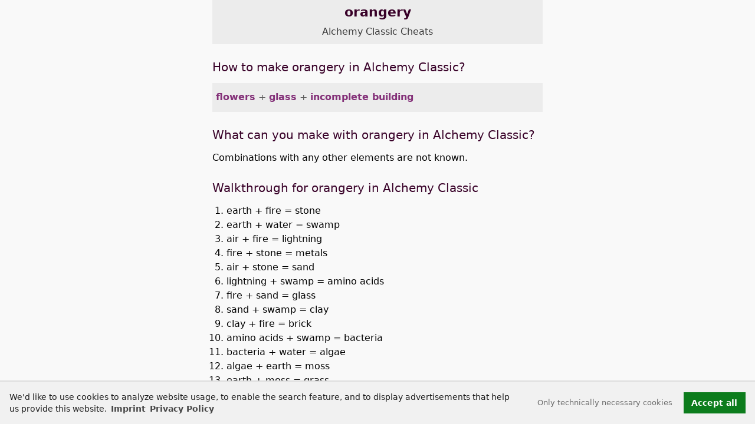

--- FILE ---
content_type: text/html; charset=utf-8
request_url: https://alchemyclassic.gambledude.com/alchemy-classic-cheats/orangery.html
body_size: 4688
content:
<!DOCTYPE html><html lang="en"><head><meta charset="utf-8"><meta name="viewport" content="width=device-width,minimum-scale=1,initial-scale=1.0"><title>orangery - Alchemy Classic Cheats</title>
<script>dataLayer=[{"gameCode":"classic","baseKey":"orangery","pageLanguage":"en","pageCategory":"Element page"}];</script><script>
var _paq = (window._paq = window._paq || []);
_paq.push(['disableCookies']);
_paq.push(['disableBrowserFeatureDetection']);
_paq.push(['trackPageView']);
(function() {
var u="//stats.gambledude.com/";
_paq.push(['setTrackerUrl', u+'matomo.php']);
_paq.push(['setSiteId', '5']);
var d=document, g=d.createElement('script'), s=d.getElementsByTagName('script')[0];
g.type='text/javascript'; g.async=true; g.src=u+'matomo.js'; s.parentNode.insertBefore(g,s);
})();
</script><script defer src="https://alchemyclassic.gambledude.com/Build/webpack.bundle.js"></script><link rel="stylesheet" href="https://alchemyclassic.gambledude.com/Build/main.css"><base href="https://alchemyclassic.gambledude.com/"><link rel="canonical" href="https://alchemyclassic.gambledude.com/alchemy-classic-cheats/orangery.html"><meta name="description" content="Discover orangery in Alchemy Classic ✓ How to make orangery in Alchemy Classic ✓ What can you make with orangery in Alchemy Classic ✓ Walkthrough"><meta name='robots' content='index,follow,noarchive,max-snippet:-1,max-image-preview:large,max-video-preview:-1'/><link rel='alternate' hreflang='en' href='https://alchemyclassic.gambledude.com/alchemy-classic-cheats/orangery.html'/><link rel='alternate' hreflang='x-default' href='https://alchemyclassic.gambledude.com/alchemy-classic-cheats/orangery.html'/><link rel='alternate' hreflang='de' href='https://alchemyclassic.gambledude.com/alchemie-klassiker-loesung/orangerie.html'/><link rel='alternate' hreflang='fr' href='https://alchemyclassic.gambledude.com/alchemy-classic-solution/orangerie.html'/><meta property="og:type" content="article"><meta property="og:title" content="orangery - Alchemy Classic Cheats"><meta property="og:description" content="Discover orangery in Alchemy Classic ✓ How to make orangery in Alchemy Classic ✓ What can you make with orangery in Alchemy Classic ✓ Walkthrough"><meta property="og:url" content="https://alchemyclassic.gambledude.com/alchemy-classic-cheats/orangery.html"><meta property="og:site_name" content="GambleDude"><meta property="og:locale" content="en_US"><meta property="og:image" content="https://alchemyclassic.gambledude.com/android-chrome-512x512.png"><meta property="twitter:card" content="summary"><meta property="twitter:site" content="@spielkollege"><meta property="twitter:creator" content="@spielkollege"><meta property="twitter:title" content="orangery - Alchemy Classic Cheats"><meta property="twitter:description" content="Discover orangery in Alchemy Classic ✓ How to make orangery in Alchemy Classic ✓ What can you make with orangery in Alchemy Classic ✓ Walkthrough"><meta property="twitter:url" content="https://alchemyclassic.gambledude.com/alchemy-classic-cheats/orangery.html"><meta property="twitter:image" content="https://alchemyclassic.gambledude.com/android-chrome-512x512.png">
<link rel="apple-touch-icon" href="https://alchemyclassic.gambledude.com/apple-touch-icon.png"><link rel="shortcut icon" href="https://alchemyclassic.gambledude.com/favicon.png"></head><body><noscript><img src='https://stats.gambledude.com/matomo.php?idsite=5&rec=1&bots=1' style='border:0' alt=''/></noscript><main id="main"><header id="top"
        class="c-element-header wrapper"><h1 class="c-element-header__heading">orangery <span class="c-element-header__gamename"><a href="https://alchemyclassic.gambledude.com/" class="c-element-header__gamename-link">Alchemy Classic Cheats</a></span></h1></header>

<section id="make" class="c-combo wrapper"><h2>How to make orangery in Alchemy Classic?</h2><ul class="c-combo-list"><li class="c-combo-list__item c-combo-list__item-make"><a href="https://alchemyclassic.gambledude.com/alchemy-classic-cheats/flowers.html">flowers</a> + <a href="https://alchemyclassic.gambledude.com/alchemy-classic-cheats/glass.html">glass</a> + <a href="https://alchemyclassic.gambledude.com/alchemy-classic-cheats/incomplete-building.html">incomplete building</a></li></ul></section>
<aside class="e-ad e-ad--top" id="ad-top" aria-label="ad-top"><ins class='adsbygoogle ad-top-ins' data-ad-client='ca-pub-0985808748422360' data-ad-slot='3651538540' data-ad-format='auto' data-full-width-responsive='true' 
style='display:block'></ins><script>(adsbygoogle=window.adsbygoogle||[]).push({})</script></aside>
<section id="use" class="c-combo wrapper"><h2>What can you make with orangery in Alchemy Classic?</h2>Combinations with any other elements are not known.</section>
<section id="walkthrough" class="wrapper c-combo"><h2 class="heading-margin--small">Walkthrough for orangery in Alchemy Classic</h2><ol class="c-combo-list--walkthrough"><li id='step-1'>earth + fire = stone</li><li id='step-2'>earth + water = swamp</li><li id='step-3'>air + fire = lightning</li><li id='step-4'>fire + stone = metals</li><li id='step-5'>air + stone = sand</li><li id='step-6'>lightning + swamp = amino acids</li><li id='step-7'>fire + sand = glass</li><li id='step-8'>sand + swamp = clay</li><li id='step-9'>clay + fire = brick</li><li id='step-10'>amino acids + swamp = bacteria</li><li id='step-11'>bacteria + water = algae</li><li id='step-12'>algae + earth = moss</li><li id='step-13'>earth + moss = grass</li><li id='step-14'>moss + swamp = fern</li><li id='step-15'>earth + grass = bamboo</li><li id='step-16'>bamboo + metals = wood</li><li id='step-17'>brick + wood = incomplete building</li><li id='step-18'>fern + grass = flowers</li><li id='step-19'>flowers + glass + incomplete building = <span class='e-text--strong'>orangery</span></li></ol></section><div class="c-youtube">
<a href="https://www.youtube.com/@gambledude" rel="noopener noreferrer" target="_blank" title="@gambledude">
<div class="c-youtube__wrapper">
<svg class="c-icon c-icon-4x3"><use xlink:href="/Build/icons.svg#icon-youtube"/></svg>
<span>@gambledude</span>
</div>
</a>
</div><div class="wrapper">
<div class="c-icons">
<span class="c-icons__heading">Share</span>
        <ul class="o-list-inline">
            <li class="c-icon__item o-list-inline__item">
                <a href="whatsapp://send?text=Alchemy%20Classic%20Cheats%20-%20511%20Elements%20https%3A%2F%2Falchemyclassic.gambledude.com%2Falchemy-classic-cheats%2Forangery.html" target="_blank" rel="nofollow noopener noreferrer" title="Share on WhatsApp">
                    <svg class="c-icon c-icon-1x1 c-icon--whatsapp"><use xlink:href="/Build/icons.svg#icon-whatsapp"/></svg>
                </a>
            </li>
            <li class="c-icon__item o-list-inline__item">
                <a href="https://twitter.com/intent/tweet?text=Alchemy%20Classic%20Cheats%20-%20511%20Elements&url=https%3A%2F%2Falchemyclassic.gambledude.com%2Falchemy-classic-cheats%2Forangery.html&via=spielkollege" target="_blank" rel="nofollow noopener noreferrer" 
                title="Share on Twitter">
                    <svg class="c-icon c-icon-1x1 c-icon--twitter"><use xlink:href="/Build/icons.svg#icon-twitter"/></svg>
                </a>
            </li>
            <li class="c-icon__item o-list-inline__item">
                <a href="https://www.facebook.com/sharer/sharer.php?u=https%3A%2F%2Falchemyclassic.gambledude.com%2Falchemy-classic-cheats%2Forangery.html" target="_blank" rel="nofollow noopener noreferrer" title="Share on Facebook">
                    <svg class="c-icon c-icon-1x1 c-icon--facebook"><use xlink:href="/Build/icons.svg#icon-facebook"/></svg>
                </a>
            </li>
            <li class="c-icon__item o-list-inline__item">
                <a href="mailto:?&subject=Alchemy%20Classic%20Cheats%20-%20511%20Elements&body=https%3A%2F%2Falchemyclassic.gambledude.com%2Falchemy-classic-cheats%2Forangery.html" target="_blank" rel="nofollow noopener noreferrer" title="Share by email">
                    <svg class="c-icon c-icon-1x1 c-icon--email"><use xlink:href="/Build/icons.svg#icon-at"/></svg>
                </a>
            </li>
        </ul>
</div><div class="c-icons"><ul class="o-list-inline"><li class="c-icon__item o-list-inline__item"><a href="https://alchemyclassic.gambledude.com/alchemie-klassiker-loesung/orangerie.html" class="langlink-de" hreflang="de"
title="Deutsch: Orangerie"><svg class="c-icon c-icon-4x3"><use xlink:href="/Build/icons.svg#icon-de"/></svg></a></li><li class="c-icon__item o-list-inline__item"><a href="https://alchemyclassic.gambledude.com/alchemy-classic-solution/orangerie.html" class="langlink-fr" hreflang="fr"
title="Français: orangerie"><svg class="c-icon c-icon-4x3"><use xlink:href="/Build/icons.svg#icon-fr"/></svg></a></li></ul></div><a href="https://alchemyclassic.gambledude.com/" class="link-to-index">Alchemy Classic Cheats</a><ul class="c-jumplinks"><li class='c-jumplinks__item o-list-inline__item'><a href='https://alchemyclassic.gambledude.com/#A'>A</a></li><li class='c-jumplinks__item o-list-inline__item'><a href='https://alchemyclassic.gambledude.com/#B'>B</a></li><li class='c-jumplinks__item o-list-inline__item'><a href='https://alchemyclassic.gambledude.com/#C'>C</a></li><li class='c-jumplinks__item o-list-inline__item'><a href='https://alchemyclassic.gambledude.com/#D'>D</a></li><li class='c-jumplinks__item o-list-inline__item'><a href='https://alchemyclassic.gambledude.com/#E'>E</a></li><li class='c-jumplinks__item o-list-inline__item'><a href='https://alchemyclassic.gambledude.com/#F'>F</a></li><li class='c-jumplinks__item o-list-inline__item'><a href='https://alchemyclassic.gambledude.com/#G'>G</a></li><li class='c-jumplinks__item o-list-inline__item'><a href='https://alchemyclassic.gambledude.com/#H'>H</a></li><li class='c-jumplinks__item o-list-inline__item'><a href='https://alchemyclassic.gambledude.com/#I'>I</a></li><li class='c-jumplinks__item o-list-inline__item'><a href='https://alchemyclassic.gambledude.com/#J'>J</a></li><li class='c-jumplinks__item o-list-inline__item'><a href='https://alchemyclassic.gambledude.com/#K'>K</a></li><li class='c-jumplinks__item o-list-inline__item'><a href='https://alchemyclassic.gambledude.com/#L'>L</a></li><li class='c-jumplinks__item o-list-inline__item'><a href='https://alchemyclassic.gambledude.com/#M'>M</a></li><li class='c-jumplinks__item o-list-inline__item'><a href='https://alchemyclassic.gambledude.com/#N'>N</a></li><li class='c-jumplinks__item o-list-inline__item'><a href='https://alchemyclassic.gambledude.com/#O'>O</a></li><li class='c-jumplinks__item o-list-inline__item'><a href='https://alchemyclassic.gambledude.com/#P'>P</a></li><li class='c-jumplinks__item o-list-inline__item'><a href='https://alchemyclassic.gambledude.com/#R'>R</a></li><li class='c-jumplinks__item o-list-inline__item'><a href='https://alchemyclassic.gambledude.com/#S'>S</a></li><li class='c-jumplinks__item o-list-inline__item'><a href='https://alchemyclassic.gambledude.com/#T'>T</a></li><li class='c-jumplinks__item o-list-inline__item'><a href='https://alchemyclassic.gambledude.com/#U'>U</a></li><li class='c-jumplinks__item o-list-inline__item'><a href='https://alchemyclassic.gambledude.com/#V'>V</a></li><li class='c-jumplinks__item o-list-inline__item'><a href='https://alchemyclassic.gambledude.com/#W'>W</a></li><li class='c-jumplinks__item o-list-inline__item'><a href='https://alchemyclassic.gambledude.com/#Y'>Y</a></li><li class='c-jumplinks__item o-list-inline__item'><a href='https://alchemyclassic.gambledude.com/#Z'>Z</a></li></ul><nav class="c-prevnext"><div class='c-prevnext__link c-prevnext__link--prev'><a href='https://alchemyclassic.gambledude.com/alchemy-classic-cheats/oil-refinery.html' rel='prev' title="Alchemy Classic oil refinery">oil refinery</a></div><div class='c-prevnext__link c-prevnext__link--next'><a href='https://alchemyclassic.gambledude.com/alchemy-classic-cheats/oranges.html' rel='next' title="Alchemy Classic oranges">oranges</a></div></nav><aside class="e-ad e-ad--bottom" id="ad-bottom" aria-label="ad-bottom"><ins class='adsbygoogle' data-ad-client='ca-pub-0985808748422360' 
data-ad-slot='9103014072' data-ad-format='auto'
style='display:block'></ins><script>(adsbygoogle=window.adsbygoogle||[]).push({})</script></aside></div><div class="c-to-top"><a href="https://alchemyclassic.gambledude.com/alchemy-classic-cheats/orangery.html#top" class="c-to-top__link" title="Top of page"><svg class="c-icon c-icon-4x3"><use xlink:href="/Build/icons.svg#icon-circle-arrow-up"/></svg></a></div></main><footer class="c-page-foot c-page-foot--dark c-page-foot--bordered"><div id="footer-nav" class="c-footer-nav"><span class="c-page-foot__copyright">&copy; 2025 GambleDude</span><ul class="c-footer-nav__list o-list-inline"><li class="o-list-inline__item  c-footer-nav__item"><a href="https://alchemyclassic.gambledude.com/imprint.html" class="c-footer-nav__link">Imprint</a></li><li class="o-list-inline__item  c-footer-nav__item"><a href="https://alchemyclassic.gambledude.com/privacy-policy.html" class="c-footer-nav__link">Privacy Policy</a></li></ul></div>
</footer><script type="application/ld+json">[{"@context":"https:\/\/schema.org","@type":"FAQPage","name":"orangery - Alchemy Classic Cheats","description":"Discover orangery in Alchemy Classic \u2713 How to make orangery in Alchemy Classic \u2713 What can you make with orangery in Alchemy Classic \u2713 Walkthrough","url":"https:\/\/alchemyclassic.gambledude.com\/alchemy-classic-cheats\/orangery.html","inLanguage":"en","datePublished":"2016-12-29T13:34:56+01:00","dateModified":"2025-11-29T14:06:34+01:00","publisher":{"@type":"Person","name":"GambleDude","email":"info@gambledude.com","url":"https:\/\/www.gambledude.com\/","sameAs":["https:\/\/www.youtube.com\/@gambledude"]},"mainEntity":[{"@context":"https:\/\/schema.org","@type":"Question","name":"How to make orangery in Alchemy Classic?","inLanguage":"en","acceptedAnswer":{"@type":"Answer","text":"Combine flowers, glass, and incomplete building.","inLanguage":"en"},"url":"https:\/\/alchemyclassic.gambledude.com\/alchemy-classic-cheats\/orangery.html#make"},{"@context":"https:\/\/schema.org","@type":"Question","name":"What can you make with orangery in Alchemy Classic?","inLanguage":"en","acceptedAnswer":{"@type":"Answer","text":"Combinations with any other elements are not known.","inLanguage":"en"},"url":"https:\/\/alchemyclassic.gambledude.com\/alchemy-classic-cheats\/orangery.html#use"}]},{"@context":"https:\/\/schema.org","@type":"HowTo","name":"Walkthrough for orangery in Alchemy Classic","description":"Walkthrough for orangery in Alchemy Classic","url":"https:\/\/alchemyclassic.gambledude.com\/alchemy-classic-cheats\/orangery.html#walkthrough","inLanguage":"en","datePublished":"2016-12-29T13:34:56+01:00","dateModified":"2025-11-29T14:06:34+01:00","publisher":{"@type":"Person","name":"GambleDude","email":"info@gambledude.com","url":"https:\/\/www.gambledude.com\/","sameAs":["https:\/\/www.youtube.com\/@gambledude"]},"step":[{"@type":"HowToStep","position":1,"name":"Create stone","text":"Create stone by combining earth and fire.","url":"https:\/\/alchemyclassic.gambledude.com\/alchemy-classic-cheats\/orangery.html#step-1"},{"@type":"HowToStep","position":2,"name":"Create swamp","text":"Create swamp by combining earth and water.","url":"https:\/\/alchemyclassic.gambledude.com\/alchemy-classic-cheats\/orangery.html#step-2"},{"@type":"HowToStep","position":3,"name":"Create lightning","text":"Create lightning by combining air and fire.","url":"https:\/\/alchemyclassic.gambledude.com\/alchemy-classic-cheats\/orangery.html#step-3"},{"@type":"HowToStep","position":4,"name":"Create metals","text":"Create metals by combining fire and stone.","url":"https:\/\/alchemyclassic.gambledude.com\/alchemy-classic-cheats\/orangery.html#step-4"},{"@type":"HowToStep","position":5,"name":"Create sand","text":"Create sand by combining air and stone.","url":"https:\/\/alchemyclassic.gambledude.com\/alchemy-classic-cheats\/orangery.html#step-5"},{"@type":"HowToStep","position":6,"name":"Create amino acids","text":"Create amino acids by combining lightning and swamp.","url":"https:\/\/alchemyclassic.gambledude.com\/alchemy-classic-cheats\/orangery.html#step-6"},{"@type":"HowToStep","position":7,"name":"Create glass","text":"Create glass by combining fire and sand.","url":"https:\/\/alchemyclassic.gambledude.com\/alchemy-classic-cheats\/orangery.html#step-7"},{"@type":"HowToStep","position":8,"name":"Create clay","text":"Create clay by combining sand and swamp.","url":"https:\/\/alchemyclassic.gambledude.com\/alchemy-classic-cheats\/orangery.html#step-8"},{"@type":"HowToStep","position":9,"name":"Create brick","text":"Create brick by combining clay and fire.","url":"https:\/\/alchemyclassic.gambledude.com\/alchemy-classic-cheats\/orangery.html#step-9"},{"@type":"HowToStep","position":10,"name":"Create bacteria","text":"Create bacteria by combining amino acids and swamp.","url":"https:\/\/alchemyclassic.gambledude.com\/alchemy-classic-cheats\/orangery.html#step-10"},{"@type":"HowToStep","position":11,"name":"Create algae","text":"Create algae by combining bacteria and water.","url":"https:\/\/alchemyclassic.gambledude.com\/alchemy-classic-cheats\/orangery.html#step-11"},{"@type":"HowToStep","position":12,"name":"Create moss","text":"Create moss by combining algae and earth.","url":"https:\/\/alchemyclassic.gambledude.com\/alchemy-classic-cheats\/orangery.html#step-12"},{"@type":"HowToStep","position":13,"name":"Create grass","text":"Create grass by combining earth and moss.","url":"https:\/\/alchemyclassic.gambledude.com\/alchemy-classic-cheats\/orangery.html#step-13"},{"@type":"HowToStep","position":14,"name":"Create fern","text":"Create fern by combining moss and swamp.","url":"https:\/\/alchemyclassic.gambledude.com\/alchemy-classic-cheats\/orangery.html#step-14"},{"@type":"HowToStep","position":15,"name":"Create bamboo","text":"Create bamboo by combining earth and grass.","url":"https:\/\/alchemyclassic.gambledude.com\/alchemy-classic-cheats\/orangery.html#step-15"},{"@type":"HowToStep","position":16,"name":"Create wood","text":"Create wood by combining bamboo and metals.","url":"https:\/\/alchemyclassic.gambledude.com\/alchemy-classic-cheats\/orangery.html#step-16"},{"@type":"HowToStep","position":17,"name":"Create incomplete building","text":"Create incomplete building by combining brick and wood.","url":"https:\/\/alchemyclassic.gambledude.com\/alchemy-classic-cheats\/orangery.html#step-17"},{"@type":"HowToStep","position":18,"name":"Create flowers","text":"Create flowers by combining fern and grass.","url":"https:\/\/alchemyclassic.gambledude.com\/alchemy-classic-cheats\/orangery.html#step-18"},{"@type":"HowToStep","position":19,"name":"Create orangery","text":"Create orangery by combining flowers, glass, and incomplete building.","url":"https:\/\/alchemyclassic.gambledude.com\/alchemy-classic-cheats\/orangery.html#step-19"}],"supply":[{"@type":"HowToSupply","name":"earth"},{"@type":"HowToSupply","name":"fire"},{"@type":"HowToSupply","name":"water"},{"@type":"HowToSupply","name":"air"},{"@type":"HowToSupply","name":"stone"},{"@type":"HowToSupply","name":"lightning"},{"@type":"HowToSupply","name":"swamp"},{"@type":"HowToSupply","name":"sand"},{"@type":"HowToSupply","name":"clay"},{"@type":"HowToSupply","name":"amino acids"},{"@type":"HowToSupply","name":"bacteria"},{"@type":"HowToSupply","name":"algae"},{"@type":"HowToSupply","name":"moss"},{"@type":"HowToSupply","name":"grass"},{"@type":"HowToSupply","name":"bamboo"},{"@type":"HowToSupply","name":"metals"},{"@type":"HowToSupply","name":"brick"},{"@type":"HowToSupply","name":"wood"},{"@type":"HowToSupply","name":"fern"},{"@type":"HowToSupply","name":"flowers"},{"@type":"HowToSupply","name":"glass"},{"@type":"HowToSupply","name":"incomplete building"}],"tool":[{"@type":"HowToTool","name":"earth"},{"@type":"HowToTool","name":"fire"},{"@type":"HowToTool","name":"water"},{"@type":"HowToTool","name":"air"},{"@type":"HowToTool","name":"stone"},{"@type":"HowToTool","name":"lightning"},{"@type":"HowToTool","name":"swamp"},{"@type":"HowToTool","name":"sand"},{"@type":"HowToTool","name":"clay"},{"@type":"HowToTool","name":"amino acids"},{"@type":"HowToTool","name":"bacteria"},{"@type":"HowToTool","name":"algae"},{"@type":"HowToTool","name":"moss"},{"@type":"HowToTool","name":"grass"},{"@type":"HowToTool","name":"bamboo"},{"@type":"HowToTool","name":"metals"},{"@type":"HowToTool","name":"brick"},{"@type":"HowToTool","name":"wood"},{"@type":"HowToTool","name":"fern"},{"@type":"HowToTool","name":"flowers"},{"@type":"HowToTool","name":"glass"},{"@type":"HowToTool","name":"incomplete building"}],"totalTime":"PT1M35S","estimatedCost":{"@type":"MonetaryAmount","value":"0","currency":"USD"}},{"@context":"https:\/\/schema.org","@type":"BreadcrumbList","itemListElement":[[{"@type":"ListItem","position":1,"name":"Alchemy Classic Cheats","item":"https:\/\/alchemyclassic.gambledude.com\/"},{"@type":"ListItem","position":2,"name":"orangery","item":"https:\/\/alchemyclassic.gambledude.com\/alchemy-classic-cheats\/orangery.html"}]]}]</script><script src='https://alchemyclassic.gambledude.com/cc3/cookieconsent.min.js'></script><script>(function(){a();window.addEventListener("resize",a);function a(){var e=document.getElementById("top");if(e){var d=Math.max(document.documentElement.clientWidth,window.innerWidth||0);var b=(d/2+e.offsetWidth/2);var c=document.getElementById("ad-bottom");if(c){c.style.left=(b+16)+"px"}}}})();function enableGTM(){
var d=document;g=d.createElement('script');s=d.getElementsByTagName('script')[1];g.setAttribute('crossorigin','anonymous');g.async=true;g.src='https://pagead2.googlesyndication.com/pagead/js/adsbygoogle.js?client=ca-pub-0985808748422360';s.parentNode.insertBefore(g,s);
}
function toggleAds(showhide){
var ad1=document.getElementById("ad-top");if(ad1){ad1.style.display=showhide;}
var ad2=document.getElementById("ad-bottom");if(ad2){ad2.style.display=showhide;}
}
window.addEventListener("load", function(){
    window.cookieconsent.initialise({
        "palette": {
            "popup": { "background": "#f1f1f1","text": "#1c1c1c"},
            "button": { "background": "#0c7c1c"}
        },
        "type": "opt-in",
        "content": {
            "message":"We'd like to use cookies to analyze website usage, to enable the search feature, and to display advertisements that help us provide this website. <a href='https://alchemyclassic.gambledude.com/imprint.html' class='cc-link'>Imprint</a>",
            "deny":"Only technically necessary cookies",
            "allow":"Accept all",
            "link":"Privacy Policy",
            "href":"https://alchemyclassic.gambledude.com/privacy-policy.html"
        },
        onInitialise: function (status) {
            var type = this.options.type;
            var didConsent = this.hasConsented();
            toggleAds("none");
            if (type == 'opt-in' && didConsent) {
                enableGTM();
                toggleAds("block");
            }
        },
        onStatusChange: function(status, chosenBefore) {
            var type = this.options.type;
            var didConsent = this.hasConsented();
            toggleAds("none");
            if (type == 'opt-in' && didConsent) {
                enableGTM();
                toggleAds("block");
            }
        }
    })
});</script></body></html>